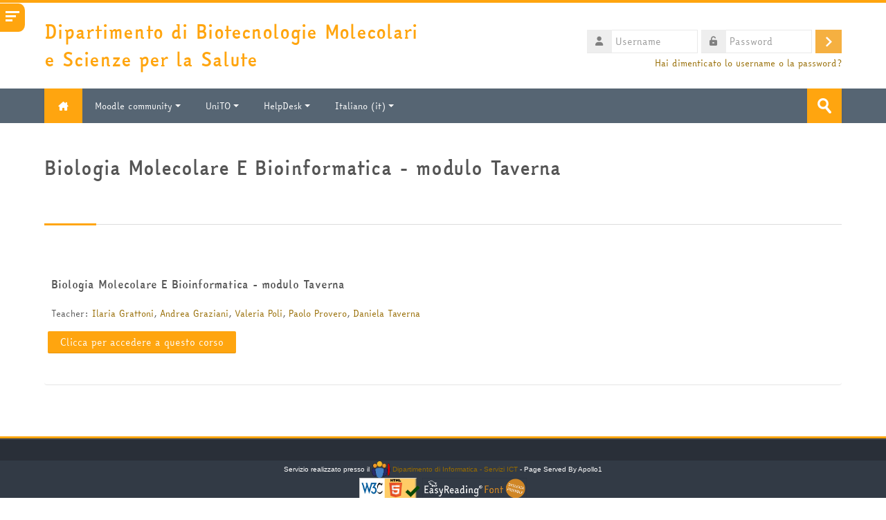

--- FILE ---
content_type: text/html; charset=utf-8
request_url: https://biotec.i-learn.unito.it/course/info.php?id=519
body_size: 11298
content:
<!DOCTYPE html>
<html  dir="ltr" lang="it" xml:lang="it">
<head>
    <title>Riassunto di Biologia Molecolare E Bioinformatica - modulo Taverna | Biotec3</title>
    <link rel="shortcut icon" href="https://biotec.i-learn.unito.it/theme/image.php/lambda/theme/1769042357/favicon" />
    <meta http-equiv="Content-Type" content="text/html; charset=utf-8" />
<meta name="keywords" content="moodle, Riassunto di Biologia Molecolare E Bioinformatica - modulo Taverna | Biotec3" />
<link rel="stylesheet" type="text/css" href="https://biotec.i-learn.unito.it/theme/yui_combo.php?rollup/3.17.2/yui-moodlesimple-min.css" /><script id="firstthemesheet" type="text/css">/** Required in order to fix style inclusion problems in IE with YUI **/</script><link rel="stylesheet" type="text/css" href="https://biotec.i-learn.unito.it/theme/styles.php/lambda/1769042357_1769042484/all" />
<script>
//<![CDATA[
var M = {}; M.yui = {};
M.pageloadstarttime = new Date();
M.cfg = {"wwwroot":"https:\/\/biotec.i-learn.unito.it","homeurl":{},"sesskey":"bcR7ksdim2","sessiontimeout":"7200","sessiontimeoutwarning":1200,"themerev":"1769042357","slasharguments":1,"theme":"lambda","iconsystemmodule":"core\/icon_system_fontawesome","jsrev":"1769042357","admin":"admin","svgicons":true,"usertimezone":"Europa\/Roma","language":"it","courseId":519,"courseContextId":22895,"contextid":22895,"contextInstanceId":519,"langrev":1769138650,"templaterev":"1769042357"};var yui1ConfigFn = function(me) {if(/-skin|reset|fonts|grids|base/.test(me.name)){me.type='css';me.path=me.path.replace(/\.js/,'.css');me.path=me.path.replace(/\/yui2-skin/,'/assets/skins/sam/yui2-skin')}};
var yui2ConfigFn = function(me) {var parts=me.name.replace(/^moodle-/,'').split('-'),component=parts.shift(),module=parts[0],min='-min';if(/-(skin|core)$/.test(me.name)){parts.pop();me.type='css';min=''}
if(module){var filename=parts.join('-');me.path=component+'/'+module+'/'+filename+min+'.'+me.type}else{me.path=component+'/'+component+'.'+me.type}};
YUI_config = {"debug":false,"base":"https:\/\/biotec.i-learn.unito.it\/lib\/yuilib\/3.17.2\/","comboBase":"https:\/\/biotec.i-learn.unito.it\/theme\/yui_combo.php?","combine":true,"filter":null,"insertBefore":"firstthemesheet","groups":{"yui2":{"base":"https:\/\/biotec.i-learn.unito.it\/lib\/yuilib\/2in3\/2.9.0\/build\/","comboBase":"https:\/\/biotec.i-learn.unito.it\/theme\/yui_combo.php?","combine":true,"ext":false,"root":"2in3\/2.9.0\/build\/","patterns":{"yui2-":{"group":"yui2","configFn":yui1ConfigFn}}},"moodle":{"name":"moodle","base":"https:\/\/biotec.i-learn.unito.it\/theme\/yui_combo.php?m\/1769042357\/","combine":true,"comboBase":"https:\/\/biotec.i-learn.unito.it\/theme\/yui_combo.php?","ext":false,"root":"m\/1769042357\/","patterns":{"moodle-":{"group":"moodle","configFn":yui2ConfigFn}},"filter":null,"modules":{"moodle-core-actionmenu":{"requires":["base","event","node-event-simulate"]},"moodle-core-blocks":{"requires":["base","node","io","dom","dd","dd-scroll","moodle-core-dragdrop","moodle-core-notification"]},"moodle-core-chooserdialogue":{"requires":["base","panel","moodle-core-notification"]},"moodle-core-dragdrop":{"requires":["base","node","io","dom","dd","event-key","event-focus","moodle-core-notification"]},"moodle-core-event":{"requires":["event-custom"]},"moodle-core-formchangechecker":{"requires":["base","event-focus","moodle-core-event"]},"moodle-core-handlebars":{"condition":{"trigger":"handlebars","when":"after"}},"moodle-core-languninstallconfirm":{"requires":["base","node","moodle-core-notification-confirm","moodle-core-notification-alert"]},"moodle-core-lockscroll":{"requires":["plugin","base-build"]},"moodle-core-maintenancemodetimer":{"requires":["base","node"]},"moodle-core-notification":{"requires":["moodle-core-notification-dialogue","moodle-core-notification-alert","moodle-core-notification-confirm","moodle-core-notification-exception","moodle-core-notification-ajaxexception"]},"moodle-core-notification-dialogue":{"requires":["base","node","panel","escape","event-key","dd-plugin","moodle-core-widget-focusafterclose","moodle-core-lockscroll"]},"moodle-core-notification-alert":{"requires":["moodle-core-notification-dialogue"]},"moodle-core-notification-confirm":{"requires":["moodle-core-notification-dialogue"]},"moodle-core-notification-exception":{"requires":["moodle-core-notification-dialogue"]},"moodle-core-notification-ajaxexception":{"requires":["moodle-core-notification-dialogue"]},"moodle-core-popuphelp":{"requires":["moodle-core-tooltip"]},"moodle-core-tooltip":{"requires":["base","node","io-base","moodle-core-notification-dialogue","json-parse","widget-position","widget-position-align","event-outside","cache-base"]},"moodle-core_availability-form":{"requires":["base","node","event","event-delegate","panel","moodle-core-notification-dialogue","json"]},"moodle-backup-backupselectall":{"requires":["node","event","node-event-simulate","anim"]},"moodle-backup-confirmcancel":{"requires":["node","node-event-simulate","moodle-core-notification-confirm"]},"moodle-course-categoryexpander":{"requires":["node","event-key"]},"moodle-course-dragdrop":{"requires":["base","node","io","dom","dd","dd-scroll","moodle-core-dragdrop","moodle-core-notification","moodle-course-coursebase","moodle-course-util"]},"moodle-course-management":{"requires":["base","node","io-base","moodle-core-notification-exception","json-parse","dd-constrain","dd-proxy","dd-drop","dd-delegate","node-event-delegate"]},"moodle-course-util":{"requires":["node"],"use":["moodle-course-util-base"],"submodules":{"moodle-course-util-base":{},"moodle-course-util-section":{"requires":["node","moodle-course-util-base"]},"moodle-course-util-cm":{"requires":["node","moodle-course-util-base"]}}},"moodle-form-dateselector":{"requires":["base","node","overlay","calendar"]},"moodle-form-passwordunmask":{"requires":[]},"moodle-form-shortforms":{"requires":["node","base","selector-css3","moodle-core-event"]},"moodle-question-chooser":{"requires":["moodle-core-chooserdialogue"]},"moodle-question-preview":{"requires":["base","dom","event-delegate","event-key","core_question_engine"]},"moodle-question-searchform":{"requires":["base","node"]},"moodle-availability_completion-form":{"requires":["base","node","event","moodle-core_availability-form"]},"moodle-availability_date-form":{"requires":["base","node","event","io","moodle-core_availability-form"]},"moodle-availability_grade-form":{"requires":["base","node","event","moodle-core_availability-form"]},"moodle-availability_group-form":{"requires":["base","node","event","moodle-core_availability-form"]},"moodle-availability_grouping-form":{"requires":["base","node","event","moodle-core_availability-form"]},"moodle-availability_profile-form":{"requires":["base","node","event","moodle-core_availability-form"]},"moodle-mod_assign-history":{"requires":["node","transition"]},"moodle-mod_attendance-groupfilter":{"requires":["base","node"]},"moodle-mod_quiz-autosave":{"requires":["base","node","event","event-valuechange","node-event-delegate","io-form"]},"moodle-mod_quiz-dragdrop":{"requires":["base","node","io","dom","dd","dd-scroll","moodle-core-dragdrop","moodle-core-notification","moodle-mod_quiz-quizbase","moodle-mod_quiz-util-base","moodle-mod_quiz-util-page","moodle-mod_quiz-util-slot","moodle-course-util"]},"moodle-mod_quiz-modform":{"requires":["base","node","event"]},"moodle-mod_quiz-questionchooser":{"requires":["moodle-core-chooserdialogue","moodle-mod_quiz-util","querystring-parse"]},"moodle-mod_quiz-quizbase":{"requires":["base","node"]},"moodle-mod_quiz-toolboxes":{"requires":["base","node","event","event-key","io","moodle-mod_quiz-quizbase","moodle-mod_quiz-util-slot","moodle-core-notification-ajaxexception"]},"moodle-mod_quiz-util":{"requires":["node","moodle-core-actionmenu"],"use":["moodle-mod_quiz-util-base"],"submodules":{"moodle-mod_quiz-util-base":{},"moodle-mod_quiz-util-slot":{"requires":["node","moodle-mod_quiz-util-base"]},"moodle-mod_quiz-util-page":{"requires":["node","moodle-mod_quiz-util-base"]}}},"moodle-mod_scheduler-delselected":{"requires":["base","node","event"]},"moodle-mod_scheduler-saveseen":{"requires":["base","node","event"]},"moodle-mod_scheduler-studentlist":{"requires":["base","node","event","io"]},"moodle-message_airnotifier-toolboxes":{"requires":["base","node","io"]},"moodle-filter_glossary-autolinker":{"requires":["base","node","io-base","json-parse","event-delegate","overlay","moodle-core-event","moodle-core-notification-alert","moodle-core-notification-exception","moodle-core-notification-ajaxexception"]},"moodle-filter_mathjaxloader-loader":{"requires":["moodle-core-event"]},"moodle-editor_atto-editor":{"requires":["node","transition","io","overlay","escape","event","event-simulate","event-custom","node-event-html5","node-event-simulate","yui-throttle","moodle-core-notification-dialogue","moodle-core-notification-confirm","moodle-editor_atto-rangy","handlebars","timers","querystring-stringify"]},"moodle-editor_atto-plugin":{"requires":["node","base","escape","event","event-outside","handlebars","event-custom","timers","moodle-editor_atto-menu"]},"moodle-editor_atto-menu":{"requires":["moodle-core-notification-dialogue","node","event","event-custom"]},"moodle-editor_atto-rangy":{"requires":[]},"moodle-report_eventlist-eventfilter":{"requires":["base","event","node","node-event-delegate","datatable","autocomplete","autocomplete-filters"]},"moodle-report_loglive-fetchlogs":{"requires":["base","event","node","io","node-event-delegate"]},"moodle-gradereport_history-userselector":{"requires":["escape","event-delegate","event-key","handlebars","io-base","json-parse","moodle-core-notification-dialogue"]},"moodle-qbank_editquestion-chooser":{"requires":["moodle-core-chooserdialogue"]},"moodle-tool_capability-search":{"requires":["base","node"]},"moodle-tool_lp-dragdrop-reorder":{"requires":["moodle-core-dragdrop"]},"moodle-tool_monitor-dropdown":{"requires":["base","event","node"]},"moodle-local_kaltura-lticontainer":{"requires":["base","node"]},"moodle-local_kaltura-ltipanel":{"requires":["base","node","panel","node-event-simulate"]},"moodle-local_kaltura-ltiservice":{"requires":["base","node","node-event-simulate"]},"moodle-local_kaltura-ltitinymcepanel":{"requires":["base","node","panel","node-event-simulate"]},"moodle-assignfeedback_editpdf-editor":{"requires":["base","event","node","io","graphics","json","event-move","event-resize","transition","querystring-stringify-simple","moodle-core-notification-dialog","moodle-core-notification-alert","moodle-core-notification-warning","moodle-core-notification-exception","moodle-core-notification-ajaxexception"]},"moodle-atto_accessibilitychecker-button":{"requires":["color-base","moodle-editor_atto-plugin"]},"moodle-atto_accessibilityhelper-button":{"requires":["moodle-editor_atto-plugin"]},"moodle-atto_align-button":{"requires":["moodle-editor_atto-plugin"]},"moodle-atto_bold-button":{"requires":["moodle-editor_atto-plugin"]},"moodle-atto_charmap-button":{"requires":["moodle-editor_atto-plugin"]},"moodle-atto_chemistry-button":{"requires":["moodle-editor_atto-plugin","moodle-core-event","io","event-valuechange","tabview","array-extras"]},"moodle-atto_clear-button":{"requires":["moodle-editor_atto-plugin"]},"moodle-atto_collapse-button":{"requires":["moodle-editor_atto-plugin"]},"moodle-atto_emojipicker-button":{"requires":["moodle-editor_atto-plugin"]},"moodle-atto_emoticon-button":{"requires":["moodle-editor_atto-plugin"]},"moodle-atto_equation-button":{"requires":["moodle-editor_atto-plugin","moodle-core-event","io","event-valuechange","tabview","array-extras"]},"moodle-atto_h5p-button":{"requires":["moodle-editor_atto-plugin"]},"moodle-atto_html-beautify":{},"moodle-atto_html-button":{"requires":["promise","moodle-editor_atto-plugin","moodle-atto_html-beautify","moodle-atto_html-codemirror","event-valuechange"]},"moodle-atto_html-codemirror":{"requires":["moodle-atto_html-codemirror-skin"]},"moodle-atto_image-button":{"requires":["moodle-editor_atto-plugin"]},"moodle-atto_indent-button":{"requires":["moodle-editor_atto-plugin"]},"moodle-atto_italic-button":{"requires":["moodle-editor_atto-plugin"]},"moodle-atto_kalturamedia-button":{"requires":["moodle-editor_atto-plugin"]},"moodle-atto_link-button":{"requires":["moodle-editor_atto-plugin"]},"moodle-atto_managefiles-button":{"requires":["moodle-editor_atto-plugin"]},"moodle-atto_managefiles-usedfiles":{"requires":["node","escape"]},"moodle-atto_media-button":{"requires":["moodle-editor_atto-plugin","moodle-form-shortforms"]},"moodle-atto_noautolink-button":{"requires":["moodle-editor_atto-plugin"]},"moodle-atto_orderedlist-button":{"requires":["moodle-editor_atto-plugin"]},"moodle-atto_recordrtc-button":{"requires":["moodle-editor_atto-plugin","moodle-atto_recordrtc-recording"]},"moodle-atto_recordrtc-recording":{"requires":["moodle-atto_recordrtc-button"]},"moodle-atto_rtl-button":{"requires":["moodle-editor_atto-plugin"]},"moodle-atto_strike-button":{"requires":["moodle-editor_atto-plugin"]},"moodle-atto_subscript-button":{"requires":["moodle-editor_atto-plugin"]},"moodle-atto_superscript-button":{"requires":["moodle-editor_atto-plugin"]},"moodle-atto_table-button":{"requires":["moodle-editor_atto-plugin","moodle-editor_atto-menu","event","event-valuechange"]},"moodle-atto_title-button":{"requires":["moodle-editor_atto-plugin"]},"moodle-atto_underline-button":{"requires":["moodle-editor_atto-plugin"]},"moodle-atto_undo-button":{"requires":["moodle-editor_atto-plugin"]},"moodle-atto_unorderedlist-button":{"requires":["moodle-editor_atto-plugin"]}}},"gallery":{"name":"gallery","base":"https:\/\/biotec.i-learn.unito.it\/lib\/yuilib\/gallery\/","combine":true,"comboBase":"https:\/\/biotec.i-learn.unito.it\/theme\/yui_combo.php?","ext":false,"root":"gallery\/1769042357\/","patterns":{"gallery-":{"group":"gallery"}}}},"modules":{"core_filepicker":{"name":"core_filepicker","fullpath":"https:\/\/biotec.i-learn.unito.it\/lib\/javascript.php\/1769042357\/repository\/filepicker.js","requires":["base","node","node-event-simulate","json","async-queue","io-base","io-upload-iframe","io-form","yui2-treeview","panel","cookie","datatable","datatable-sort","resize-plugin","dd-plugin","escape","moodle-core_filepicker","moodle-core-notification-dialogue"]},"core_comment":{"name":"core_comment","fullpath":"https:\/\/biotec.i-learn.unito.it\/lib\/javascript.php\/1769042357\/comment\/comment.js","requires":["base","io-base","node","json","yui2-animation","overlay","escape"]},"mathjax":{"name":"mathjax","fullpath":"https:\/\/cdn.jsdelivr.net\/npm\/mathjax@2.7.9\/MathJax.js?delayStartupUntil=configured"}}};
M.yui.loader = {modules: {}};

//]]>
</script>
    <meta name="viewport" content="width=device-width, initial-scale=1.0">
    <!-- Google web fonts -->
    </head>

<body  id="page-course-info" class="format-grid  path-course chrome dir-ltr lang-it yui-skin-sam yui3-skin-sam biotec-i-learn-unito-it pagelayout-incourse course-519 context-22895 category-43 notloggedin columns3 has-region-side-pre has-region-side-post used-region-side-pre empty-region-side-post blockstyle-02 sidebar-enabled ">

<div>
    <a class="sr-only sr-only-focusable" href="#maincontent">Vai al contenuto principale</a>
</div><script src="https://biotec.i-learn.unito.it/lib/javascript.php/1769042357/lib/polyfills/polyfill.js"></script>
<script src="https://biotec.i-learn.unito.it/theme/yui_combo.php?rollup/3.17.2/yui-moodlesimple-min.js"></script><script src="https://biotec.i-learn.unito.it/theme/jquery.php/core/jquery-3.6.1.min.js"></script>
<script src="https://biotec.i-learn.unito.it/lib/javascript.php/1769042357/lib/javascript-static.js"></script>
<script>
//<![CDATA[
document.body.className += ' jsenabled';
//]]>
</script>


<div id="sidebar" class="">
	<aside id="block-region-side-pre" class="block-region" data-blockregion="side-pre" data-droptarget="1"><a href="#sb-2" class="sr-only sr-only-focusable">Salta Navigazione</a>

<section id="inst7"
     class=" block_navigation block  card mb-3"
     role="navigation"
     data-block="navigation"
     data-instance-id="7"
          aria-labelledby="instance-7-header"
     >

    <div class="card-body p-3">

            <h5 id="instance-7-header" class="card-title d-inline">Navigazione</h5>


        <div class="card-text content mt-3">
            <ul class="block_tree list" role="tree" data-ajax-loader="block_navigation/nav_loader"><li class="type_unknown depth_1 contains_branch" role="treeitem" aria-expanded="true" aria-owns="random6972f8b22f1734_group" data-collapsible="false" aria-labelledby="random6972f8b22f1733_label_1_1"><p class="tree_item branch navigation_node"><a tabindex="-1" id="random6972f8b22f1733_label_1_1" href="https://biotec.i-learn.unito.it/">Home</a></p><ul id="random6972f8b22f1734_group" role="group"><li class="type_custom depth_2 item_with_icon" role="treeitem" aria-labelledby="random6972f8b22f1735_label_2_3"><p class="tree_item hasicon"><a tabindex="-1" id="random6972f8b22f1735_label_2_3" href="https://biotec.i-learn.unito.it/my/courses.php"><i class="icon fa fa-square fa-fw navicon" aria-hidden="true"  ></i><span class="item-content-wrap">I miei corsi</span></a></p></li><li class="type_activity depth_2 item_with_icon" role="treeitem" aria-labelledby="random6972f8b22f1735_label_2_4"><p class="tree_item hasicon"><a tabindex="-1" id="random6972f8b22f1735_label_2_4" title="Forum" href="https://biotec.i-learn.unito.it/mod/forum/view.php?id=334"><img class="icon navicon" alt="Forum" title="Forum" src="https://biotec.i-learn.unito.it/theme/image.php/lambda/forum/1769042357/monologo" /><span class="item-content-wrap">Site news</span></a></p></li><li class="type_activity depth_2 item_with_icon" role="treeitem" aria-labelledby="random6972f8b22f1735_label_2_6"><p class="tree_item hasicon"><a href="https://biotec.i-learn.unito.it/mod/page/view.php?id=6501" id="random6972f8b22f1735_label_2_6" class=""  tabindex="-1"  title="Pagina" ><img class="icon navicon" alt="Pagina" title="Pagina" src="https://biotec.i-learn.unito.it/theme/image.php/lambda/page/1769042357/monologo" /><span class="item-content-wrap">Modalità di accesso alla piattaforma</span></a></p></li><li class="type_system depth_2 item_with_icon" role="treeitem" aria-labelledby="random6972f8b22f1735_label_2_8"><p class="tree_item hasicon"><a tabindex="-1" id="random6972f8b22f1735_label_2_8" href="https://biotec.i-learn.unito.it/my/courses.php"><i class="icon fa fa-graduation-cap fa-fw navicon" aria-hidden="true"  ></i><span class="item-content-wrap">I miei corsi</span></a></p></li><li class="type_system depth_2 contains_branch" role="treeitem" aria-expanded="true" aria-owns="random6972f8b22f17310_group" aria-labelledby="random6972f8b22f1735_label_2_9"><p class="tree_item branch canexpand"><a tabindex="-1" id="random6972f8b22f1735_label_2_9" href="https://biotec.i-learn.unito.it/course/index.php">Corsi</a></p><ul id="random6972f8b22f17310_group" role="group"><li class="type_category depth_3 contains_branch" role="treeitem" aria-expanded="true" aria-owns="random6972f8b22f17312_group" aria-labelledby="random6972f8b22f17311_label_3_10"><p class="tree_item branch canexpand"><span tabindex="-1" id="random6972f8b22f17311_label_3_10">Archivio Corsi</span></p><ul id="random6972f8b22f17312_group" role="group"><li class="type_category depth_4 contains_branch" role="treeitem" aria-expanded="false" data-requires-ajax="true" data-loaded="false" data-node-id="expandable_branch_10_86" data-node-key="86" data-node-type="10" aria-labelledby="random6972f8b22f17313_label_4_11"><p class="tree_item branch" id="expandable_branch_10_86"><span tabindex="-1" id="random6972f8b22f17313_label_4_11">Anno Accademico 2021 - 2022</span></p></li><li class="type_category depth_4 contains_branch" role="treeitem" aria-expanded="true" aria-owns="random6972f8b22f17314_group" aria-labelledby="random6972f8b22f17313_label_4_12"><p class="tree_item branch canexpand"><span tabindex="-1" id="random6972f8b22f17313_label_4_12">Anno Accademico 2020 - 2021</span></p><ul id="random6972f8b22f17314_group" role="group"><li class="type_category depth_5 contains_branch" role="treeitem" aria-expanded="true" aria-owns="random6972f8b22f17316_group" aria-labelledby="random6972f8b22f17315_label_5_13"><p class="tree_item branch canexpand"><span tabindex="-1" id="random6972f8b22f17315_label_5_13">Corsi di Studio del Dipartimento di Biotecnologie ...</span></p><ul id="random6972f8b22f17316_group" role="group"><li class="type_category depth_6 contains_branch" role="treeitem" aria-expanded="true" aria-owns="random6972f8b22f17318_group" aria-labelledby="random6972f8b22f17317_label_6_14"><p class="tree_item branch"><span tabindex="-1" id="random6972f8b22f17317_label_6_14">Corso di Laurea in Biotecnologie - 2020/21</span></p><ul id="random6972f8b22f17318_group" role="group"><li class="type_course depth_7 item_with_icon" role="treeitem" aria-labelledby="random6972f8b22f17319_label_7_15"><p class="tree_item hasicon"><a tabindex="-1" id="random6972f8b22f17319_label_7_15" title="Molecular Immunology " href="https://biotec.i-learn.unito.it/course/view.php?id=552"><i class="icon fa fa-graduation-cap fa-fw navicon" aria-hidden="true"  ></i><span class="item-content-wrap">BIO0114 - Molecular Immunology 2020/21</span></a></p></li><li class="type_course depth_7 item_with_icon" role="treeitem" aria-labelledby="random6972f8b22f17319_label_7_16"><p class="tree_item hasicon"><a tabindex="-1" id="random6972f8b22f17319_label_7_16" title="Immunologia - Specialità di Patologia Clinica " href="https://biotec.i-learn.unito.it/course/view.php?id=548"><i class="icon fa fa-graduation-cap fa-fw navicon" aria-hidden="true"  ></i><span class="item-content-wrap">SCB0207 - Immunologia - Patologia Clinica</span></a></p></li><li class="type_course depth_7 item_with_icon" role="treeitem" aria-labelledby="random6972f8b22f17319_label_7_17"><p class="tree_item hasicon"><a tabindex="-1" id="random6972f8b22f17319_label_7_17" title="Anatomia E Fisiologia Dei Modelli Animali" href="https://biotec.i-learn.unito.it/course/view.php?id=373"><i class="icon fa fa-graduation-cap fa-fw navicon" aria-hidden="true"  ></i><span class="item-content-wrap">INT0649 - a.a. 2020/2021</span></a></p></li><li class="type_course depth_7 item_with_icon" role="treeitem" aria-labelledby="random6972f8b22f17319_label_7_18"><p class="tree_item hasicon"><a tabindex="-1" id="random6972f8b22f17319_label_7_18" title="Applied Microscopy And Physiology Techniques" href="https://biotec.i-learn.unito.it/course/view.php?id=417"><i class="icon fa fa-graduation-cap fa-fw navicon" aria-hidden="true"  ></i><span class="item-content-wrap">BIO0194 - a.a. 2020/2021</span></a></p></li><li class="type_course depth_7 item_with_icon" role="treeitem" aria-labelledby="random6972f8b22f17319_label_7_19"><p class="tree_item hasicon"><a tabindex="-1" id="random6972f8b22f17319_label_7_19" title="Corso di Riallineamento di Matematica e Fisica" href="https://biotec.i-learn.unito.it/course/view.php?id=233"><i class="icon fa fa-graduation-cap fa-fw navicon" aria-hidden="true"  ></i><span class="item-content-wrap">Corso di Riallineamento di Matematica e Fisica</span></a></p></li><li class="type_course depth_7 item_with_icon" role="treeitem" aria-labelledby="random6972f8b22f17319_label_7_20"><p class="tree_item hasicon"><a tabindex="-1" id="random6972f8b22f17319_label_7_20" title="Biochemical, Molecular And Cellular Technologies" href="https://biotec.i-learn.unito.it/course/view.php?id=405"><i class="icon fa fa-graduation-cap fa-fw navicon" aria-hidden="true"  ></i><span class="item-content-wrap">BIO0201 - a.a. 2020/2021</span></a></p></li><li class="type_course depth_7 item_with_icon" role="treeitem" aria-labelledby="random6972f8b22f17319_label_7_21"><p class="tree_item hasicon"><a tabindex="-1" id="random6972f8b22f17319_label_7_21" title="Biochimica " href="https://biotec.i-learn.unito.it/course/view.php?id=367"><i class="icon fa fa-graduation-cap fa-fw navicon" aria-hidden="true"  ></i><span class="item-content-wrap">INT0647 - Biochimica - a.a. 2020/2021</span></a></p></li><li class="type_course depth_7 item_with_icon" role="treeitem" aria-labelledby="random6972f8b22f17319_label_7_22"><p class="tree_item hasicon"><a tabindex="-1" id="random6972f8b22f17319_label_7_22" title="Biologia Cellulare" href="https://biotec.i-learn.unito.it/course/view.php?id=357"><i class="icon fa fa-graduation-cap fa-fw navicon" aria-hidden="true"  ></i><span class="item-content-wrap">INT0642 - a.a. 2020/2021</span></a></p></li><li class="type_course depth_7 item_with_icon" role="treeitem" aria-labelledby="random6972f8b22f17319_label_7_23"><p class="tree_item hasicon"><a tabindex="-1" id="random6972f8b22f17319_label_7_23" title="Biologia Dello Sviluppo" href="https://biotec.i-learn.unito.it/course/view.php?id=375"><i class="icon fa fa-graduation-cap fa-fw navicon" aria-hidden="true"  ></i><span class="item-content-wrap">INT0651 - a.a. 2020/2021</span></a></p></li><li class="type_course depth_7 item_with_icon" role="treeitem" aria-labelledby="random6972f8b22f17319_label_7_24"><p class="tree_item hasicon"><a tabindex="-1" id="random6972f8b22f17319_label_7_24" title="Biologia E Genetica Vegetale" href="https://biotec.i-learn.unito.it/course/view.php?id=369"><i class="icon fa fa-graduation-cap fa-fw navicon" aria-hidden="true"  ></i><span class="item-content-wrap">INT0696 - a.a. 2020/2021</span></a></p></li><li class="type_course depth_7 item_with_icon" role="treeitem" aria-labelledby="random6972f8b22f17319_label_7_25"><p class="tree_item hasicon"><a tabindex="-1" id="random6972f8b22f17319_label_7_25" title="Biologia Molecolare E Bioinformatica" href="https://biotec.i-learn.unito.it/course/view.php?id=371"><i class="icon fa fa-graduation-cap fa-fw navicon" aria-hidden="true"  ></i><span class="item-content-wrap">INT0648 - a.a. 2020/2021</span></a></p></li><li class="type_course depth_7 item_with_icon current_branch" role="treeitem" aria-labelledby="random6972f8b22f17319_label_7_26"><p class="tree_item hasicon active_tree_node"><a tabindex="-1" id="random6972f8b22f17319_label_7_26" title="Biologia Molecolare E Bioinformatica - modulo Taverna" href="https://biotec.i-learn.unito.it/course/view.php?id=519"><i class="icon fa fa-graduation-cap fa-fw navicon" aria-hidden="true"  ></i><span class="item-content-wrap">INT0648 - Taverna - a.a. 2020/2021</span></a></p></li></ul></li><li class="type_category depth_6 contains_branch" role="treeitem" aria-expanded="false" data-requires-ajax="true" data-loaded="false" data-node-id="expandable_branch_10_45" data-node-key="45" data-node-type="10" aria-labelledby="random6972f8b22f17317_label_6_27"><p class="tree_item branch" id="expandable_branch_10_45"><span tabindex="-1" id="random6972f8b22f17317_label_6_27">Master Program in Molecular Biotechnology - 2020/21</span></p></li><li class="type_category depth_6 contains_branch" role="treeitem" aria-expanded="false" data-requires-ajax="true" data-loaded="false" data-node-id="expandable_branch_10_80" data-node-key="80" data-node-type="10" aria-labelledby="random6972f8b22f17317_label_6_28"><p class="tree_item branch" id="expandable_branch_10_80"><span tabindex="-1" id="random6972f8b22f17317_label_6_28">Comunità degli Studenti</span></p></li></ul></li><li class="type_category depth_5 contains_branch" role="treeitem" aria-expanded="false" data-requires-ajax="true" data-loaded="false" data-node-id="expandable_branch_10_41" data-node-key="41" data-node-type="10" aria-labelledby="random6972f8b22f17315_label_5_29"><p class="tree_item branch" id="expandable_branch_10_41"><span tabindex="-1" id="random6972f8b22f17315_label_5_29">Corsi di Studio Afferenti ad altri Dipartimenti</span></p></li><li class="type_course depth_5 item_with_icon" role="treeitem" aria-labelledby="random6972f8b22f17315_label_5_30"><p class="tree_item hasicon"><a tabindex="-1" id="random6972f8b22f17315_label_5_30" title="Master Universitario di II livello- Cellule Staminali in Medicina Rigenerativa e Management della Cell Factory." href="https://biotec.i-learn.unito.it/course/view.php?id=544"><i class="icon fa fa-graduation-cap fa-fw navicon" aria-hidden="true"  ></i><span class="item-content-wrap">Stem cells in Regenerative Medicine and Cell Facto...</span></a></p></li></ul></li><li class="type_category depth_4 contains_branch" role="treeitem" aria-expanded="false" data-requires-ajax="true" data-loaded="false" data-node-id="expandable_branch_10_35" data-node-key="35" data-node-type="10" aria-labelledby="random6972f8b22f17313_label_4_31"><p class="tree_item branch" id="expandable_branch_10_35"><span tabindex="-1" id="random6972f8b22f17313_label_4_31">Anno Accademico 2019 - 2020</span></p></li></ul></li><li class="type_category depth_3 contains_branch" role="treeitem" aria-expanded="false" data-requires-ajax="true" data-loaded="false" data-node-id="expandable_branch_10_271" data-node-key="271" data-node-type="10" aria-labelledby="random6972f8b22f17311_label_3_32"><p class="tree_item branch" id="expandable_branch_10_271"><span tabindex="-1" id="random6972f8b22f17311_label_3_32">Anno Accademico 2025/26</span></p></li><li class="type_category depth_3 contains_branch" role="treeitem" aria-expanded="false" data-requires-ajax="true" data-loaded="false" data-node-id="expandable_branch_10_222" data-node-key="222" data-node-type="10" aria-labelledby="random6972f8b22f17311_label_3_33"><p class="tree_item branch" id="expandable_branch_10_222"><span tabindex="-1" id="random6972f8b22f17311_label_3_33">Anno Accademico 2024 - 2025</span></p></li><li class="type_category depth_3 contains_branch" role="treeitem" aria-expanded="false" data-requires-ajax="true" data-loaded="false" data-node-id="expandable_branch_10_5" data-node-key="5" data-node-type="10" aria-labelledby="random6972f8b22f17311_label_3_34"><p class="tree_item branch" id="expandable_branch_10_5"><span tabindex="-1" id="random6972f8b22f17311_label_3_34">Attività di ricerca</span></p></li><li class="type_category depth_3 contains_branch" role="treeitem" aria-expanded="false" data-requires-ajax="true" data-loaded="false" data-node-id="expandable_branch_10_176" data-node-key="176" data-node-type="10" aria-labelledby="random6972f8b22f17311_label_3_35"><p class="tree_item branch" id="expandable_branch_10_176"><span tabindex="-1" id="random6972f8b22f17311_label_3_35">Anno Accademico 2023 - 2024</span></p></li><li class="type_category depth_3 contains_branch" role="treeitem" aria-expanded="false" data-requires-ajax="true" data-loaded="false" data-node-id="expandable_branch_10_132" data-node-key="132" data-node-type="10" aria-labelledby="random6972f8b22f17311_label_3_36"><p class="tree_item branch" id="expandable_branch_10_132"><span tabindex="-1" id="random6972f8b22f17311_label_3_36">Anno Accademico 2022/23</span></p></li></ul></li></ul></li></ul>
            <div class="footer"></div>
            
        </div>

    </div>

</section>

  <span id="sb-2"></span></aside>    <div id="sidebar-btn"><span></span><span></span><span></span></div>
</div>

<div id="wrapper">



<header id="page-header" class="clearfix">              	
		<div class="container-fluid">    
	<div class="row-fluid">

				<div class="span6">
			<div class="title-text">
				<h1 id="title">Dipartimento di Biotecnologie Molecolari e Scienze per la Salute</h1>
			</div>
		</div>
		      	

		<div class="span6 login-header">
			<div class="profileblock">

				
				<form class="navbar-form pull-right" method="post" action="https://biotec.i-learn.unito.it/login/index.php">
						<div id="block-login">
							<div id="user"><i class="fas fa-user"></i></div>
							<label for="inputName" class="lambda-sr-only">Username</label>
							<input type="hidden" name="logintoken" value="jKn8MN3COkDxqWXnMIi5UJYCqewjqHrc" />
							<input id="inputName" class="span2" type="text" name="username" placeholder="Username">
								<div id="pass"><i class="fas fa-unlock-alt"></i></div>
								<label for="inputPassword" class="lambda-sr-only">Password</label>
								<input id="inputPassword" class="span2" type="password" name="password" placeholder="Password">
									<button type="submit" id="submit"><span class="lambda-sr-only">Login</span></button>
								</div>

								<div class="forgotpass">
																		<a target="_self" href="https://biotec.i-learn.unito.it/login/forgot_password.php">Hai dimenticato lo username o la password?</a>
									 
								</div>

							</form>
							
							
						</div>
					</div>

				</div>
			</div>
               
</header>
<header class="navbar">
    <nav class="navbar-inner">
        <div class="lambda-custom-menu container-fluid">
            <a class="brand" href="https://biotec.i-learn.unito.it/?redirect=0"><i class="fa-solid fa-house-chimney"></i></a>            <button class="btn btn-navbar" data-toggle="collapse" data-target=".nav-collapse">
                <span class="icon-bar"></span>
                <span class="icon-bar"></span>
                <span class="icon-bar"></span>
            </button>
            <div class="nav-collapse collapse">
                <ul class="nav"><li class="dropdown"><a href="#cm_submenu_1" class="dropdown-toggle" data-toggle="dropdown">Moodle community<div class="caret"></div></a><ul class="dropdown-menu"><li><a href="http://docs.moodle.org/en/Philosophy">Moodle Philosophy</a></li><li><a href="http://moodle.org">Moodle Main Web Site</a></li><li><a title="Moodle Docs" href="http://docs.moodle.org">Moodle Docs</a></li><li><a href="http://www.sie-l.it/">Società Italiana E-Learning</a></li><li><a href="http://www.aium.it">Associazione Italiana Utenti Moodle</a></li></ul><li class="dropdown"><a href="#cm_submenu_2" class="dropdown-toggle" data-toggle="dropdown">UniTO<div class="caret"></div></a><ul class="dropdown-menu"><li><a href="http://www.unito.it">Portale di Ateneo</a></li><li><a href="http://www.di.unito.it">Dipartimento di Informatica</a></li><li><a href="http://www.i-learn.unito.it">iLearn homepage</a></li></ul><li class="dropdown"><a href="#cm_submenu_3" class="dropdown-toggle" data-toggle="dropdown">HelpDesk<div class="caret"></div></a><ul class="dropdown-menu"><li><a href="http://biotec.i-learn.unito.it/helpdesk">Crea un nuovo ticket</a></li></ul><li class="dropdown langmenu"><a href="" class="dropdown-toggle" data-toggle="dropdown" title="Lingua">Italiano ‎(it)‎<div class="caret"></div></a><ul class="dropdown-menu"><li><a title="English ‎(en)‎" href="https://biotec.i-learn.unito.it/course/info.php?id=519&amp;lang=en">English ‎(en)‎</a></li><li><a title="Italiano ‎(it)‎" href="https://biotec.i-learn.unito.it/course/info.php?id=519&amp;lang=it">Italiano ‎(it)‎</a></li></ul></ul>                <ul class="nav pull-right">
                    <li></li>
                </ul>
                
                                
                                <form id="search" action="https://biotec.i-learn.unito.it/course/search.php" >
                	<label for="coursesearchbox" class="lambda-sr-only">Cerca corsi</label>						
					<input id="coursesearchbox" type="text" onFocus="if(this.value =='Cerca corsi' ) this.value=''" onBlur="if(this.value=='') this.value='Cerca corsi'" value="Cerca corsi" name="search" >
					<button type="submit"><span class="lambda-sr-only">Invia</span></button>						
				</form>
                                
            </div>
        </div>
    </nav>
</header>


<!-- Start Main Regions -->
<div id="page" class="container-fluid">

    <div id ="page-header-nav" class="clearfix">
    	    </div>

    <div id="page-content" class="row-fluid">
        <div id="region-bs-main-and-pre" class="span9">
            <div class="row-fluid">
            	                <section id="region-main" class="span8">
                                    <h2><div class="text_to_html">Biologia Molecolare E Bioinformatica - modulo Taverna</div><small></small></h2><div class="divider line-01"></div><div role="main"><span id="maincontent"></span><div class="box py-3 generalbox info"><div class="coursebox clearfix" data-courseid="519" data-type="1"><div class="info"><h3 class="coursename"><a class="aalink" href="https://biotec.i-learn.unito.it/course/view.php?id=519">Biologia Molecolare E Bioinformatica - modulo Taverna</a></h3><div class="moreinfo"></div></div><div class="content"><div class="summary"><h3 class="coursename"><a class="" href="https://biotec.i-learn.unito.it/course/view.php?id=519">Biologia Molecolare E Bioinformatica - modulo Taverna</a></h3><div></div></div><div class="teachers">Teacher: <a href="https://biotec.i-learn.unito.it/user/view.php?id=1529&amp;course=1">Ilaria Grattoni</a>, <a href="https://biotec.i-learn.unito.it/user/view.php?id=461&amp;course=1">Andrea Graziani</a>, <a href="https://biotec.i-learn.unito.it/user/view.php?id=513&amp;course=1">Valeria Poli</a>, <a href="https://biotec.i-learn.unito.it/user/view.php?id=741&amp;course=1">Paolo Provero</a>, <a href="https://biotec.i-learn.unito.it/user/view.php?id=773&amp;course=1">Daniela Taverna</a></div><div class="course-btn"><p><a class="btn btn-primary" href="https://biotec.i-learn.unito.it/course/view.php?id=519">Clicca per accedere a questo corso</a></p></div></div></div></div><br /></div>                </section>
                            </div>
        </div>
        <aside id="block-region-side-post" class="span3 block-region" data-blockregion="side-post" data-droptarget="1"></aside>    </div>
    
    <!-- End Main Regions -->

    <a href="#top" class="back-to-top"><span class="lambda-sr-only">Indietro</span></a>

	</div>
		<footer id="page-footer" class="container-fluid">
			<div class="row-fluid">
		<aside id="block-region-footer-left" class="span4 block-region" data-blockregion="footer-left" data-droptarget="1"></aside><aside id="block-region-footer-middle" class="span4 block-region" data-blockregion="footer-middle" data-droptarget="1"></aside><aside id="block-region-footer-right" class="span4 block-region" data-blockregion="footer-right" data-droptarget="1"></aside> 	</div>

	<div class="footerlinks">
    	<div class="row-fluid">
    		<p class="helplink"></p>
    				</div>
        
            		
    	        
   	</div>
<div class='ilearnfooter'>
		Servizio realizzato presso il <a href="http://www.di.unito.it"><img style='height:24px;' src="https://biotec.i-learn.unito.it/theme/image.php/lambda/theme/1769042357/sictlogo" alt="Servizi ICT">  Dipartimento di Informatica - Servizi ICT</a> - Page Served By Apollo1    		<br />
 		<p>
    	<a href="http://validator.w3.org/check?uri=referer"><img src="https://biotec.i-learn.unito.it/theme/image.php/lambda/theme/1769042357/valid-html5" height="31" width="88" /></a>
 		<a href="http://www.easyreading.it"><img src="https://biotec.i-learn.unito.it/theme/image.php/lambda/theme/1769042357/LOGO-2016-EasyReading-Font-neg" alt="EasyReading Logo" height="31" /></a>

  		</p>
	</div>
<div class="logininfo">Non sei collegato. (<a href="https://biotec.i-learn.unito.it/login/index.php">Login</a>)</div>	</footer>
</div>
<script>(function($) {
	$(document).ready(function(){

	function refreshlogs() {
		$('.reportbuilder-table .dropdown .dropdown-menu a.dropdown-item[data-action="report-action-popup"]').each(function(){
			var action = $(this).attr("data-popup-action");
			var replace = action.indexOf("\\\/");
			if (replace != -1) {
				var newattrval = action.replaceAll("\\","");
				$(this).attr("data-popup-action",newattrval);
			}
		});
	}

	// RE-ENABLED BY RABSER on 20250807
	//$(".path-grade.ver-m41 .tertiary-navigation-selector .select-menu .dropdown-menu li:first-child li.dropdown-item:nth-child(5)").remove();
	//$(".path-grade.ver-m41 .tertiary-navigation-selector .select-menu .dropdown-menu li:first-child li.dropdown-item:nth-child(6)").remove();
	//$(".path-grade.ver-m41 .block.block_settings .block_tree.list li.contains_branch:first-child li.item_with_icon:nth-child(4)").remove();
	//$(".path-grade.ver-m41 .block.block_settings .block_tree.list li.contains_branch:first-child li.item_with_icon:nth-child(5)").remove();
	
	$(".message.clickable.d-flex").last().focus({focusVisible: true});

	$(".format-tiles.editing li.course-section .course-content-item-content").removeClass("show");
	$(".path-course.format-topics .course-content-item-content.collapse.show").addClass("in");
	$(".path-course.format-weeks .course-content-item-content.collapse.show").addClass("in");
	$(".editing .cm_action_menu .dropdown-item.editing_moveleft").click(function(event) {
		event.preventDefault();
		var listItem = $(this).closest("li");
		listItem.removeClass("indented");
	});
	$(".initials-selector .initialswidget").on("click", function(){
		$(".initials-selector .initialsdropdown.dropdown-menu").toggleClass("show");
	});
	$(".initials-selector .initialsdropdown .btn-outline-secondary").on("click", function(){
		$(".initials-selector .initialsdropdown.dropdown-menu").removeClass("show");
	});		

	$('.select-menu ul.dropdown-menu li.dropdown-item').each(function(){
		const url = $(this).attr("data-value");
		this.innerHTML = '<a href="'+ url +'">' + this.innerHTML +'</a>';
	});

	var pageURL = $(location).attr("href");
	if (pageURL.indexOf("message/index.php?view=contactrequests") >= 0) {
		$(".nav-pills .nav-item:first-child:not(.checked)").removeClass("active");
		$(".nav-pills .nav-item:nth-child(2):not(.checked)").addClass("active");
		$(".nav-pills .nav-item").addClass("checked");

		$(".body-container .tab-content .tab-pane:nth-child(2):not(.checked)").addClass("in");
		$(".body-container .tab-content .tab-pane:first-child:not(.checked)").removeClass("in");
		$(".body-container .tab-content .tab-pane").addClass("checked");

		$(".nav-pills .nav-item .nav-link[data-action='show-contacts-section']").on("click", function(){
			$(".body-container .tab-content .tab-pane").removeClass("show");
		});
		$(".nav-pills .nav-item .nav-link[data-action='show-requests-section']").on("click", function(){
			$(".body-container .tab-content .tab-pane").removeClass("show");
		});
	}

	if (pageURL.indexOf("admin/tasklogs.php") >= 0) {
		refreshlogs();
		$(document).on('click', '.pagination .page-link, a[data-action="showcount"]', function(event) {
			setTimeout(function() {
				refreshlogs();
			}, 500);
		});
		$(document).on('click', '#filters input[type="submit"]', function(event) {
			setTimeout(function() {
				refreshlogs();
			}, 500);
		});
	}

	var offset = 1;
    var duration = 1;
    jQuery(window).scroll(function() {
        if (jQuery(this).scrollTop() > offset) {
            jQuery('.back-to-top').fadeIn(duration);
        } else {
            jQuery('.back-to-top').fadeOut(duration);
        }
	});
	jQuery('.back-to-top').click(function(event) {
    	event.preventDefault();
    	jQuery('html, body').animate({scrollTop: 0}, duration);
    	return false;
	});

	var pathname = window.location.href;
	var index = pathname.indexOf("&section=");
	var backlink = pathname.substring(0,index);
	$("#back-to-main-link").attr('href', backlink);
	
	$(document).on('click', 'button[data-toggle="dropdown"], .action-menu a[data-toggle="dropdown"], .lambda-custom-menu .nav-collapse.in a[data-toggle="dropdown"], .ml-auto.dropdown a[data-toggle="dropdown"], .tertiary-navigation-selector .dropdown.select-menu .btn[data-toggle="dropdown"]', function(event) {
		event.preventDefault();
  		$(this).next('.dropdown-menu').slideToggle("fast");
	});
	$(document).on('click', function (e) {
    	if(!$('button[data-toggle="dropdown"]').is(e.target) && !$('button[data-toggle="dropdown"]').has(e.target).length && !$('a[data-toggle="dropdown"]').is(e.target) && !$('a[data-toggle="dropdown"]').has(e.target).length && !$('.btn[data-toggle="dropdown"]').is(e.target) && !$('.btn[data-toggle="dropdown"]').has(e.target).length && !$(".atto_hasmenu").is(e.target) && !$(".reportbuilder-filters-sidebar *").is(e.target)){
        	$('.dropdown .dropdown-menu:not(.lambda-login)').slideUp("fast");
    	}                       
	});
	$(document).on('click', '.modchooser button[data-action="show-option-summary"], .modchooser button.closeoptionsummary', function(event) {
		$('.carousel-item[data-region="modules"]').toggleClass("active");
		$('.carousel-item[data-region="help"]').toggleClass("active");
	});
	$(document).on('click', '#dynamictabs-tabs .nav-item', function(event) {
		$('#editor-tab').removeClass("active");
	});

	});
}) (jQuery);


var togglesidebar = function() {
  var sidebar_open = Y.one('body').hasClass('sidebar-open');
  if (sidebar_open) {
    Y.one('body').removeClass('sidebar-open');
    M.util.set_user_preference('theme_lambda_sidebar', 'sidebar-closed');
  } else {
    Y.one('body').addClass('sidebar-open');
    M.util.set_user_preference('theme_lambda_sidebar', 'sidebar-open');
  }
};

M.theme_lambda = M.theme_lambda || {};
M.theme_lambda.sidebar =  {
  init: function() {
    Y.one('body').delegate('click', togglesidebar, '#sidebar-btn');
  }
};
</script><script>
//<![CDATA[
var require = {
    baseUrl : 'https://biotec.i-learn.unito.it/lib/requirejs.php/1769042357/',
    // We only support AMD modules with an explicit define() statement.
    enforceDefine: true,
    skipDataMain: true,
    waitSeconds : 0,

    paths: {
        jquery: 'https://biotec.i-learn.unito.it/lib/javascript.php/1769042357/lib/jquery/jquery-3.6.1.min',
        jqueryui: 'https://biotec.i-learn.unito.it/lib/javascript.php/1769042357/lib/jquery/ui-1.13.2/jquery-ui.min',
        jqueryprivate: 'https://biotec.i-learn.unito.it/lib/javascript.php/1769042357/lib/requirejs/jquery-private'
    },

    // Custom jquery config map.
    map: {
      // '*' means all modules will get 'jqueryprivate'
      // for their 'jquery' dependency.
      '*': { jquery: 'jqueryprivate' },
      // Stub module for 'process'. This is a workaround for a bug in MathJax (see MDL-60458).
      '*': { process: 'core/first' },

      // 'jquery-private' wants the real jQuery module
      // though. If this line was not here, there would
      // be an unresolvable cyclic dependency.
      jqueryprivate: { jquery: 'jquery' }
    }
};

//]]>
</script>
<script src="https://biotec.i-learn.unito.it/lib/javascript.php/1769042357/lib/requirejs/require.min.js"></script>
<script>
//<![CDATA[
M.util.js_pending("core/first");
require(['core/first'], function() {
require(['core/prefetch'])
;
require(["media_videojs/loader"], function(loader) {
    loader.setUp('it');
});;
function legacy_activity_onclick_handler_1(e) { e.halt(); window.open('https://biotec.i-learn.unito.it/mod/page/view.php?id=6501&inpopup=1', '', 'width=1250,height=800,toolbar=no,location=no,menubar=no,copyhistory=no,status=no,directories=no,scrollbars=yes,resizable=yes'); return false; };
function legacy_activity_onclick_handler_2(e) { e.halt(); window.open('https://biotec.i-learn.unito.it/mod/page/view.php?id=9129&inpopup=1', '', 'width=620,height=450,toolbar=no,location=no,menubar=no,copyhistory=no,status=no,directories=no,scrollbars=yes,resizable=yes'); return false; };
M.util.js_pending('block_settings/settingsblock'); require(['block_settings/settingsblock'], function(amd) {amd.init("9", null); M.util.js_complete('block_settings/settingsblock');});;

    require(['core/yui'], function(Y) {
            Y.on('click', legacy_activity_onclick_handler_1, '#random6972f8b22f1735_label_2_6', null);
    });
;
M.util.js_pending('block_navigation/navblock'); require(['block_navigation/navblock'], function(amd) {amd.init("7"); M.util.js_complete('block_navigation/navblock');});;

require(['jquery', 'core/custom_interaction_events'], function($, CustomEvents) {
    CustomEvents.define('#single_select6972f8b22f17335', [CustomEvents.events.accessibleChange]);
    $('#single_select6972f8b22f17335').on(CustomEvents.events.accessibleChange, function() {
        var ignore = $(this).find(':selected').attr('data-ignore');
        if (typeof ignore === typeof undefined) {
            $('#single_select_f6972f8b22f17334').submit();
        }
    });
});
;
M.util.js_pending('core/log'); require(['core/log'], function(amd) {amd.setConfig({"level":"warn"}); M.util.js_complete('core/log');});;
M.util.js_pending('core/page_global'); require(['core/page_global'], function(amd) {amd.init(); M.util.js_complete('core/page_global');});;
M.util.js_pending('core/utility'); require(['core/utility'], function(amd) {M.util.js_complete('core/utility');});;
M.util.js_pending('core/storage_validation'); require(['core/storage_validation'], function(amd) {amd.init(null); M.util.js_complete('core/storage_validation');});
    M.util.js_complete("core/first");
});
//]]>
</script>
<script src="https://biotec.i-learn.unito.it/theme/javascript.php/lambda/1769042357/footer"></script>
<script>
//<![CDATA[
M.str = {"moodle":{"lastmodified":"Ultime modifiche","name":"Nome","error":"Errore","info":"Informazioni","yes":"S\u00ec","no":"No","ok":"OK","viewallcourses":"Visualizza tutti i corsi","cancel":"Annulla","morehelp":"Aiuto ulteriore","loadinghelp":"Caricamento in corso...","confirm":"Conferma","areyousure":"Sei sicuro?","closebuttontitle":"Chiudi","unknownerror":"Errore sconosciuto","file":"File","url":"URL","collapseall":"Minimizza tutto","expandall":"Espandi tutto"},"repository":{"type":"Tipo","size":"Dimensione","invalidjson":"Stringa JSON non valida","nofilesattached":"Non sono presenti file allegati","filepicker":"File picker","logout":"Logout","nofilesavailable":"Non sono presenti file","norepositoriesavailable":"Spiacente, nessuno dei repostory disponibili pu\u00f2 restituire file nel formato richiesto.","fileexistsdialogheader":"Il file esiste gi\u00e0","fileexistsdialog_editor":"Un file con lo stesso nome \u00e8 gi\u00e0 stato allegato al testo che stai modificando.","fileexistsdialog_filemanager":"Un file con lo stesso nome \u00e8 gi\u00e0 stato allegato","renameto":"Rinomina in \"{$a}\"","referencesexist":"Sono presenti {$a} link a questo file","select":"Scegli"},"admin":{"confirmdeletecomments":"Stai per eliminare commenti, sei sicuro ?","confirmation":"Conferma"},"debug":{"debuginfo":"Informazioni di debug","line":"Linea","stacktrace":"Stack trace"},"langconfig":{"labelsep":":\u00a0"}};
//]]>
</script>
<script>
//<![CDATA[
(function() {Y.use("moodle-filter_mathjaxloader-loader",function() {M.filter_mathjaxloader.configure({"mathjaxconfig":"\nMathJax.Hub.Config({\r\n    config: [\"Accessible.js\", \"Safe.js\"],\r\n    errorSettings: { message: [\"!\"] },\r\n    skipStartupTypeset: true,\r\n    TeX: {extensions: [\"AMSmath.js\",\"AMSsymbols.js\",\"mhchem.js\",\"noErrors.js\",\"noUndefined.js\"]},\r\n    messageStyle: \"none\"\r\n});\r\n","lang":"it"});
});
Y.use("moodle-filter_glossary-autolinker",function() {M.filter_glossary.init_filter_autolinking({"courseid":0});
});
Y.use("moodle-theme_lambda-sidebar",function() {M.theme_lambda.sidebar.init();
});
M.util.help_popups.setup(Y);
 M.util.js_pending('random6972f8b22f17336'); Y.on('domready', function() { M.util.js_complete("init");  M.util.js_complete('random6972f8b22f17336'); });
})();
//]]>
</script>

</body>
</html>

--- FILE ---
content_type: application/javascript
request_url: https://biotec.i-learn.unito.it/theme/yui_combo.php?m/1769042357/theme_lambda/sidebar/sidebar-min.js
body_size: 8
content:

// Combo resource m/1769042357/theme_lambda/sidebar/sidebar-min.js ($CFG->dirroot/www/vhosts/biotec.i-learn.unito.it/theme/lambda/yui/sidebar/sidebar.js) not found!
